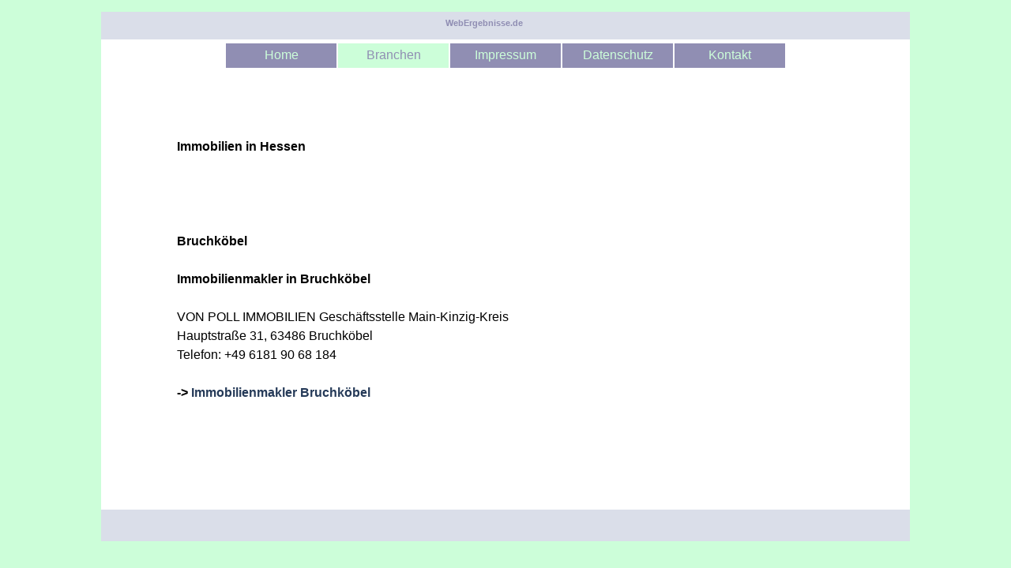

--- FILE ---
content_type: text/html
request_url: https://webergebnisse.de/bruchkoebel.html
body_size: 5957
content:
<!DOCTYPE html><!-- HTML5 -->
<html prefix="og: http://ogp.me/ns#" lang="de-DE" dir="ltr">
	<head>
		<title>Immobilien in Bruchköbel - WebErgebnisse</title>
		<meta charset="utf-8" />
		<!--[if IE]><meta http-equiv="ImageToolbar" content="False" /><![endif]-->
		<meta name="generator" content="Incomedia WebSite X5 Pro 2024.4.11 - www.websitex5.com" />
		<meta name="description" content="Immobilienmakler Bruchköbel / Hessen" />
		<meta name="keywords" content="Bruchköbel, Immobilien, Immobilienmakler, Immobilienbewertung" />
		<meta property="og:locale" content="de" />
		<meta property="og:type" content="website" />
		<meta property="og:url" content="https://webergebnisse.de/bruchkoebel.html" />
		<meta property="og:title" content="Immobilien in Bruchköbel" />
		<meta property="og:site_name" content="WebErgebnisse" />
		<meta property="og:description" content="Immobilienmakler Bruchköbel / Hessen" />
		<meta name="viewport" content="width=device-width, initial-scale=1" />
		
		<link rel="stylesheet" href="style/reset.css?2024-4-11-0" media="screen,print" />
		<link rel="stylesheet" href="style/print.css?2024-4-11-0" media="print" />
		<link rel="stylesheet" href="style/style.css?2024-4-11-0" media="screen,print" />
		<link rel="stylesheet" href="style/template.css?2024-4-11-0" media="screen" />
		<link rel="stylesheet" href="pcss/bruchkoebel.css?2024-4-11-0-638859448262652706" media="screen,print" />
		<script src="res/jquery.js?2024-4-11-0"></script>
		<script src="res/x5engine.js?2024-4-11-0" data-files-version="2024-4-11-0"></script>
		<script>
			window.onload = function(){ checkBrowserCompatibility('Der von Ihnen verwendete Browser unterstützt nicht die die Funktionen, die für die Anzeige dieser Website benötigt werden.','Der von Ihnen verwendete Browser unterstützt möglicherweise nicht die die Funktionen, die für die Anzeige dieser Website benötigt werden.','[1]Browser aktualisieren[/1] oder [2]Vorgang fortsetzen[/2].','http://outdatedbrowser.com/'); };
			x5engine.utils.currentPagePath = 'bruchkoebel.html';
		</script>
		
	</head>
	<body>
		<div id="imPageExtContainer">
			<div id="imPageIntContainer">
				<div id="imHeaderBg"></div>
				<div id="imFooterBg"></div>
				<div id="imPage">
					<header id="imHeader">
						<h1 class="imHidden">Immobilien in Bruchköbel - WebErgebnisse</h1>
						<div id="imHeaderObjects"><div id="imHeader_imObjectTitle_01_wrapper" class="template-object-wrapper"><h1 id="imHeader_imObjectTitle_01"><span id ="imHeader_imObjectTitle_01_text" ><a href="http://www.webergebnisse.de">WebErgebnisse.de</a></span></h1></div><div id="imHeader_imMenuObject_02_wrapper" class="template-object-wrapper"><!-- UNSEARCHABLE --><div id="imHeader_imMenuObject_02"><div id="imHeader_imMenuObject_02_container"><div class="hamburger-button hamburger-component"><div><div><div class="hamburger-bar"></div><div class="hamburger-bar"></div><div class="hamburger-bar"></div></div></div></div><div class="hamburger-menu-background-container hamburger-component">
	<div class="hamburger-menu-background menu-mobile menu-mobile-animated hidden">
		<div class="hamburger-menu-close-button"><span>&times;</span></div>
	</div>
</div>
<ul class="menu-mobile-animated hidden">
	<li class="imMnMnFirst imPage" data-link-paths=",/index.html,/">
<div class="label-wrapper">
<div class="label-inner-wrapper">
		<a class="label" href="index.html">
Home		</a>
</div>
</div>
	</li><li class="imMnMnMiddle imLevel"><div class="label-wrapper"><div class="label-inner-wrapper"><span class="label">Branchen</span></div></div><ul data-original-position="open-bottom" class="open-bottom" style="" >
	<li class="imMnMnFirst imPage" data-link-paths=",/bau.html">
<div class="label-wrapper">
<div class="label-inner-wrapper">
		<a class="label" href="bau.html">
Bau		</a>
</div>
</div>
	</li><li class="imMnMnMiddle imLevel"><div class="label-wrapper"><div class="label-inner-wrapper"><span class="label">Immobilien</span></div></div><ul data-original-position="open-right" class="open-right" style="" >
	<li class="imMnMnFirst imLevel"><div class="label-wrapper"><div class="label-inner-wrapper"><span class="label">Deutschland</span></div></div><ul data-original-position="open-right" class="open-right" style="" >
	<li class="imMnMnFirst imLevel"><div class="label-wrapper"><div class="label-inner-wrapper"><span class="label">Städte A-B</span></div></div><ul data-original-position="open-right" class="open-right" style="" >
	<li class="imMnMnFirst imPage" data-link-paths=",/aalen.html">
<div class="label-wrapper">
<div class="label-inner-wrapper">
		<a class="label" href="aalen.html">
Aalen		</a>
</div>
</div>
	</li><li class="imMnMnMiddle imPage" data-link-paths=",/ansbach.html">
<div class="label-wrapper">
<div class="label-inner-wrapper">
		<a class="label" href="ansbach.html">
Ansbach		</a>
</div>
</div>
	</li><li class="imMnMnMiddle imPage" data-link-paths=",/arnsberg.html">
<div class="label-wrapper">
<div class="label-inner-wrapper">
		<a class="label" href="arnsberg.html">
Arnsberg		</a>
</div>
</div>
	</li><li class="imMnMnMiddle imPage" data-link-paths=",/augsburg.html">
<div class="label-wrapper">
<div class="label-inner-wrapper">
		<a class="label" href="augsburg.html">
Augsburg		</a>
</div>
</div>
	</li><li class="imMnMnMiddle imPage" data-link-paths=",/bad-bentheim.html">
<div class="label-wrapper">
<div class="label-inner-wrapper">
		<a class="label" href="bad-bentheim.html">
Bad Bentheim		</a>
</div>
</div>
	</li><li class="imMnMnMiddle imPage" data-link-paths=",/bad-fuessing.html">
<div class="label-wrapper">
<div class="label-inner-wrapper">
		<a class="label" href="bad-fuessing.html">
Bad Füssing		</a>
</div>
</div>
	</li><li class="imMnMnMiddle imPage" data-link-paths=",/bad-godesberg.html">
<div class="label-wrapper">
<div class="label-inner-wrapper">
		<a class="label" href="bad-godesberg.html">
Bad Godesberg		</a>
</div>
</div>
	</li><li class="imMnMnMiddle imPage" data-link-paths=",/bad-homburg.html">
<div class="label-wrapper">
<div class="label-inner-wrapper">
		<a class="label" href="bad-homburg.html">
Bad Homburg		</a>
</div>
</div>
	</li><li class="imMnMnMiddle imPage" data-link-paths=",/bad-saarow.html">
<div class="label-wrapper">
<div class="label-inner-wrapper">
		<a class="label" href="bad-saarow.html">
Bad Saarow		</a>
</div>
</div>
	</li><li class="imMnMnMiddle imPage" data-link-paths=",/bad-schwartau.html">
<div class="label-wrapper">
<div class="label-inner-wrapper">
		<a class="label" href="bad-schwartau.html">
Bad Schwartau		</a>
</div>
</div>
	</li><li class="imMnMnMiddle imPage" data-link-paths=",/bad-vilbel.html">
<div class="label-wrapper">
<div class="label-inner-wrapper">
		<a class="label" href="bad-vilbel.html">
Bad Vilbel		</a>
</div>
</div>
	</li><li class="imMnMnMiddle imPage" data-link-paths=",/balingen.html">
<div class="label-wrapper">
<div class="label-inner-wrapper">
		<a class="label" href="balingen.html">
Balingen		</a>
</div>
</div>
	</li><li class="imMnMnMiddle imPage" data-link-paths=",/bautzen.html">
<div class="label-wrapper">
<div class="label-inner-wrapper">
		<a class="label" href="bautzen.html">
Bautzen		</a>
</div>
</div>
	</li><li class="imMnMnMiddle imPage" data-link-paths=",/bensheim.html">
<div class="label-wrapper">
<div class="label-inner-wrapper">
		<a class="label" href="bensheim.html">
Bensheim		</a>
</div>
</div>
	</li><li class="imMnMnMiddle imPage" data-link-paths=",/berchtesgaden.html">
<div class="label-wrapper">
<div class="label-inner-wrapper">
		<a class="label" href="berchtesgaden.html">
Berchtesgaden		</a>
</div>
</div>
	</li><li class="imMnMnMiddle imPage" data-link-paths=",/berlin.html">
<div class="label-wrapper">
<div class="label-inner-wrapper">
		<a class="label" href="berlin.html">
Berlin		</a>
</div>
</div>
	</li><li class="imMnMnMiddle imPage" data-link-paths=",/biberach.html">
<div class="label-wrapper">
<div class="label-inner-wrapper">
		<a class="label" href="biberach.html">
Biberach		</a>
</div>
</div>
	</li><li class="imMnMnMiddle imPage" data-link-paths=",/bottrop.html">
<div class="label-wrapper">
<div class="label-inner-wrapper">
		<a class="label" href="bottrop.html">
Bottrop		</a>
</div>
</div>
	</li><li class="imMnMnMiddle imPage" data-link-paths=",/brandenburg-an-der-havel.html">
<div class="label-wrapper">
<div class="label-inner-wrapper">
		<a class="label" href="brandenburg-an-der-havel.html">
Brandenburg Havel		</a>
</div>
</div>
	</li><li class="imMnMnMiddle imPage" data-link-paths=",/bruchsal.html">
<div class="label-wrapper">
<div class="label-inner-wrapper">
		<a class="label" href="bruchsal.html">
Bruchsal		</a>
</div>
</div>
	</li><li class="imMnMnMiddle imPage" data-link-paths=",/bruchkoebel.html">
<div class="label-wrapper">
<div class="label-inner-wrapper">
		<a class="label" href="bruchkoebel.html">
Bruchköbel		</a>
</div>
</div>
	</li><li class="imMnMnLast imPage" data-link-paths=",/buxtehude.html">
<div class="label-wrapper">
<div class="label-inner-wrapper">
		<a class="label" href="buxtehude.html">
Buxtehude		</a>
</div>
</div>
	</li></ul></li><li class="imMnMnMiddle imLevel"><div class="label-wrapper"><div class="label-inner-wrapper"><span class="label">Städte C-F</span></div></div><ul data-original-position="open-right" class="open-right" style="" >
	<li class="imMnMnFirst imPage" data-link-paths=",/castrop-rauxel.html">
<div class="label-wrapper">
<div class="label-inner-wrapper">
		<a class="label" href="castrop-rauxel.html">
Castrop-Rauxel		</a>
</div>
</div>
	</li><li class="imMnMnMiddle imPage" data-link-paths=",/celle.html">
<div class="label-wrapper">
<div class="label-inner-wrapper">
		<a class="label" href="celle.html">
Celle		</a>
</div>
</div>
	</li><li class="imMnMnMiddle imPage" data-link-paths=",/darmstadt.html">
<div class="label-wrapper">
<div class="label-inner-wrapper">
		<a class="label" href="darmstadt.html">
Darmstadt		</a>
</div>
</div>
	</li><li class="imMnMnMiddle imPage" data-link-paths=",/deggendorf.html">
<div class="label-wrapper">
<div class="label-inner-wrapper">
		<a class="label" href="deggendorf.html">
Deggendorf		</a>
</div>
</div>
	</li><li class="imMnMnMiddle imPage" data-link-paths=",/dinklage.html">
<div class="label-wrapper">
<div class="label-inner-wrapper">
		<a class="label" href="dinklage.html">
Dinklage		</a>
</div>
</div>
	</li><li class="imMnMnMiddle imPage" data-link-paths=",/donau-ries.html">
<div class="label-wrapper">
<div class="label-inner-wrapper">
		<a class="label" href="donau-ries.html">
Donau-Ries		</a>
</div>
</div>
	</li><li class="imMnMnMiddle imPage" data-link-paths=",/dorsten.html">
<div class="label-wrapper">
<div class="label-inner-wrapper">
		<a class="label" href="dorsten.html">
Dorsten		</a>
</div>
</div>
	</li><li class="imMnMnMiddle imPage" data-link-paths=",/dortmund.html">
<div class="label-wrapper">
<div class="label-inner-wrapper">
		<a class="label" href="dortmund.html">
Dortmund		</a>
</div>
</div>
	</li><li class="imMnMnMiddle imPage" data-link-paths=",/dreieich.html">
<div class="label-wrapper">
<div class="label-inner-wrapper">
		<a class="label" href="dreieich.html">
Dreieich		</a>
</div>
</div>
	</li><li class="imMnMnMiddle imPage" data-link-paths=",/duesseldorf.html">
<div class="label-wrapper">
<div class="label-inner-wrapper">
		<a class="label" href="duesseldorf.html">
Düsseldorf		</a>
</div>
</div>
	</li><li class="imMnMnMiddle imPage" data-link-paths=",/duisburg.html">
<div class="label-wrapper">
<div class="label-inner-wrapper">
		<a class="label" href="duisburg.html">
Duisburg		</a>
</div>
</div>
	</li><li class="imMnMnMiddle imPage" data-link-paths=",/eckernfoerde.html">
<div class="label-wrapper">
<div class="label-inner-wrapper">
		<a class="label" href="eckernfoerde.html">
Eckernförde		</a>
</div>
</div>
	</li><li class="imMnMnMiddle imPage" data-link-paths=",/ebersberg.html">
<div class="label-wrapper">
<div class="label-inner-wrapper">
		<a class="label" href="ebersberg.html">
Ebersberg		</a>
</div>
</div>
	</li><li class="imMnMnMiddle imPage" data-link-paths=",/erkner.html">
<div class="label-wrapper">
<div class="label-inner-wrapper">
		<a class="label" href="erkner.html">
Erkner		</a>
</div>
</div>
	</li><li class="imMnMnMiddle imPage" data-link-paths=",/essen.html">
<div class="label-wrapper">
<div class="label-inner-wrapper">
		<a class="label" href="essen.html">
Essen		</a>
</div>
</div>
	</li><li class="imMnMnMiddle imPage" data-link-paths=",/euskirchen.html">
<div class="label-wrapper">
<div class="label-inner-wrapper">
		<a class="label" href="euskirchen.html">
Euskirchen		</a>
</div>
</div>
	</li><li class="imMnMnMiddle imPage" data-link-paths=",/eutin.html">
<div class="label-wrapper">
<div class="label-inner-wrapper">
		<a class="label" href="eutin.html">
Eutin		</a>
</div>
</div>
	</li><li class="imMnMnMiddle imPage" data-link-paths=",/fellbach-rems-murr-kreis.html">
<div class="label-wrapper">
<div class="label-inner-wrapper">
		<a class="label" href="fellbach-rems-murr-kreis.html">
Fellbach		</a>
</div>
</div>
	</li><li class="imMnMnMiddle imPage" data-link-paths=",/foehr.html">
<div class="label-wrapper">
<div class="label-inner-wrapper">
		<a class="label" href="foehr.html">
Föhr		</a>
</div>
</div>
	</li><li class="imMnMnMiddle imPage" data-link-paths=",/frankfurt.html">
<div class="label-wrapper">
<div class="label-inner-wrapper">
		<a class="label" href="frankfurt.html">
Frankfurt am Main 		</a>
</div>
</div>
	</li><li class="imMnMnMiddle imPage" data-link-paths=",/freiburg.html">
<div class="label-wrapper">
<div class="label-inner-wrapper">
		<a class="label" href="freiburg.html">
Freiburg		</a>
</div>
</div>
	</li><li class="imMnMnMiddle imPage" data-link-paths=",/fulda.html">
<div class="label-wrapper">
<div class="label-inner-wrapper">
		<a class="label" href="fulda.html">
Fulda		</a>
</div>
</div>
	</li><li class="imMnMnMiddle imPage" data-link-paths=",/fuerstenfeldbruck.html">
<div class="label-wrapper">
<div class="label-inner-wrapper">
		<a class="label" href="fuerstenfeldbruck.html">
Fürstenfeldbruck		</a>
</div>
</div>
	</li><li class="imMnMnLast imPage" data-link-paths=",/fuerth.html">
<div class="label-wrapper">
<div class="label-inner-wrapper">
		<a class="label" href="fuerth.html">
Fürth		</a>
</div>
</div>
	</li></ul></li><li class="imMnMnMiddle imLevel"><div class="label-wrapper"><div class="label-inner-wrapper"><span class="label">Städte G-K</span></div></div><ul data-original-position="open-right" class="open-right" style="" >
	<li class="imMnMnFirst imPage" data-link-paths=",/gehrden.html">
<div class="label-wrapper">
<div class="label-inner-wrapper">
		<a class="label" href="gehrden.html">
Gehrden 		</a>
</div>
</div>
	</li><li class="imMnMnMiddle imPage" data-link-paths=",/gelsenkirchen.html">
<div class="label-wrapper">
<div class="label-inner-wrapper">
		<a class="label" href="gelsenkirchen.html">
Gelsenkirchen		</a>
</div>
</div>
	</li><li class="imMnMnMiddle imPage" data-link-paths=",/giessen.html">
<div class="label-wrapper">
<div class="label-inner-wrapper">
		<a class="label" href="giessen.html">
Gießen		</a>
</div>
</div>
	</li><li class="imMnMnMiddle imPage" data-link-paths=",/gladbeck.html">
<div class="label-wrapper">
<div class="label-inner-wrapper">
		<a class="label" href="gladbeck.html">
Gladbeck		</a>
</div>
</div>
	</li><li class="imMnMnMiddle imPage" data-link-paths=",/goslar.html">
<div class="label-wrapper">
<div class="label-inner-wrapper">
		<a class="label" href="goslar.html">
Goslar		</a>
</div>
</div>
	</li><li class="imMnMnMiddle imPage" data-link-paths=",/halle.html">
<div class="label-wrapper">
<div class="label-inner-wrapper">
		<a class="label" href="halle.html">
Halle Saale		</a>
</div>
</div>
	</li><li class="imMnMnMiddle imPage" data-link-paths=",/hanau.html">
<div class="label-wrapper">
<div class="label-inner-wrapper">
		<a class="label" href="hanau.html">
Hanau		</a>
</div>
</div>
	</li><li class="imMnMnMiddle imPage" data-link-paths=",/hamburg.html">
<div class="label-wrapper">
<div class="label-inner-wrapper">
		<a class="label" href="hamburg.html">
Hamburg		</a>
</div>
</div>
	</li><li class="imMnMnMiddle imPage" data-link-paths=",/hannover.html">
<div class="label-wrapper">
<div class="label-inner-wrapper">
		<a class="label" href="hannover.html">
Hannover		</a>
</div>
</div>
	</li><li class="imMnMnMiddle imPage" data-link-paths=",/hassfurt.html">
<div class="label-wrapper">
<div class="label-inner-wrapper">
		<a class="label" href="hassfurt.html">
Haßfurt		</a>
</div>
</div>
	</li><li class="imMnMnMiddle imPage" data-link-paths=",/heidelberg.html">
<div class="label-wrapper">
<div class="label-inner-wrapper">
		<a class="label" href="heidelberg.html">
Heidelberg		</a>
</div>
</div>
	</li><li class="imMnMnMiddle imPage" data-link-paths=",/heidenheim.html">
<div class="label-wrapper">
<div class="label-inner-wrapper">
		<a class="label" href="heidenheim.html">
Heidenheim		</a>
</div>
</div>
	</li><li class="imMnMnMiddle imPage" data-link-paths=",/heilbronn.html">
<div class="label-wrapper">
<div class="label-inner-wrapper">
		<a class="label" href="heilbronn.html">
Heilbronn		</a>
</div>
</div>
	</li><li class="imMnMnMiddle imPage" data-link-paths=",/herford.html">
<div class="label-wrapper">
<div class="label-inner-wrapper">
		<a class="label" href="herford.html">
Herford		</a>
</div>
</div>
	</li><li class="imMnMnMiddle imPage" data-link-paths=",/ingolstadt.html">
<div class="label-wrapper">
<div class="label-inner-wrapper">
		<a class="label" href="ingolstadt.html">
Ingolstadt		</a>
</div>
</div>
	</li><li class="imMnMnMiddle imPage" data-link-paths=",/jever.html">
<div class="label-wrapper">
<div class="label-inner-wrapper">
		<a class="label" href="jever.html">
Jever		</a>
</div>
</div>
	</li><li class="imMnMnMiddle imPage" data-link-paths=",/kempten.html">
<div class="label-wrapper">
<div class="label-inner-wrapper">
		<a class="label" href="kempten.html">
Kempten		</a>
</div>
</div>
	</li><li class="imMnMnMiddle imLevel"><div class="label-wrapper"><div class="label-inner-wrapper"><span class="label">Kiel</span></div></div><ul data-original-position="open-right" class="open-right" style="" >
	<li class="imMnMnFirst imPage" data-link-paths=",/kiel.html">
<div class="label-wrapper">
<div class="label-inner-wrapper">
		<a class="label" href="kiel.html">
Kiel		</a>
</div>
</div>
	</li><li class="imMnMnMiddle imPage" data-link-paths=",/kiel-altenholz.html">
<div class="label-wrapper">
<div class="label-inner-wrapper">
		<a class="label" href="kiel-altenholz.html">
Kiel Altenholz		</a>
</div>
</div>
	</li><li class="imMnMnMiddle imPage" data-link-paths=",/kiel-schilksee.html">
<div class="label-wrapper">
<div class="label-inner-wrapper">
		<a class="label" href="kiel-schilksee.html">
Kiel Schilksee		</a>
</div>
</div>
	</li><li class="imMnMnLast imPage" data-link-paths=",/kiel-suchsdorf.html">
<div class="label-wrapper">
<div class="label-inner-wrapper">
		<a class="label" href="kiel-suchsdorf.html">
Kiel Suchsdorf		</a>
</div>
</div>
	</li></ul></li><li class="imMnMnMiddle imPage" data-link-paths=",/kirchheim-unter-teck.html">
<div class="label-wrapper">
<div class="label-inner-wrapper">
		<a class="label" href="kirchheim-unter-teck.html">
Kirchheim unter Teck		</a>
</div>
</div>
	</li><li class="imMnMnMiddle imPage" data-link-paths=",/koblenz.html">
<div class="label-wrapper">
<div class="label-inner-wrapper">
		<a class="label" href="koblenz.html">
Koblenz		</a>
</div>
</div>
	</li><li class="imMnMnMiddle imPage" data-link-paths=",/konstanz.html">
<div class="label-wrapper">
<div class="label-inner-wrapper">
		<a class="label" href="konstanz.html">
Konstanz		</a>
</div>
</div>
	</li><li class="imMnMnLast imPage" data-link-paths=",/koenigs-wusterhausen.html">
<div class="label-wrapper">
<div class="label-inner-wrapper">
		<a class="label" href="koenigs-wusterhausen.html">
Königs Wusterhausen		</a>
</div>
</div>
	</li></ul></li><li class="imMnMnMiddle imLevel"><div class="label-wrapper"><div class="label-inner-wrapper"><span class="label">Städte L-N</span></div></div><ul data-original-position="open-right" class="open-right" style="" >
	<li class="imMnMnFirst imPage" data-link-paths=",/landau.html">
<div class="label-wrapper">
<div class="label-inner-wrapper">
		<a class="label" href="landau.html">
Landau		</a>
</div>
</div>
	</li><li class="imMnMnMiddle imPage" data-link-paths=",/landshut.html">
<div class="label-wrapper">
<div class="label-inner-wrapper">
		<a class="label" href="landshut.html">
Landshut		</a>
</div>
</div>
	</li><li class="imMnMnMiddle imPage" data-link-paths=",/leipzig.html">
<div class="label-wrapper">
<div class="label-inner-wrapper">
		<a class="label" href="leipzig.html">
Leipzig		</a>
</div>
</div>
	</li><li class="imMnMnMiddle imPage" data-link-paths=",/leonberg.html">
<div class="label-wrapper">
<div class="label-inner-wrapper">
		<a class="label" href="leonberg.html">
Leonberg		</a>
</div>
</div>
	</li><li class="imMnMnMiddle imPage" data-link-paths=",/loerrach.html">
<div class="label-wrapper">
<div class="label-inner-wrapper">
		<a class="label" href="loerrach.html">
Lörrach		</a>
</div>
</div>
	</li><li class="imMnMnMiddle imPage" data-link-paths=",/luebeck.html">
<div class="label-wrapper">
<div class="label-inner-wrapper">
		<a class="label" href="luebeck.html">
Lübeck		</a>
</div>
</div>
	</li><li class="imMnMnMiddle imPage" data-link-paths=",/ludwigsburg.html">
<div class="label-wrapper">
<div class="label-inner-wrapper">
		<a class="label" href="ludwigsburg.html">
Ludwigsburg		</a>
</div>
</div>
	</li><li class="imMnMnMiddle imPage" data-link-paths=",/lueneburg.html">
<div class="label-wrapper">
<div class="label-inner-wrapper">
		<a class="label" href="lueneburg.html">
Lüneburg		</a>
</div>
</div>
	</li><li class="imMnMnMiddle imPage" data-link-paths=",/magdeburg.html">
<div class="label-wrapper">
<div class="label-inner-wrapper">
		<a class="label" href="magdeburg.html">
Magdeburg		</a>
</div>
</div>
	</li><li class="imMnMnMiddle imPage" data-link-paths=",/mainz.html">
<div class="label-wrapper">
<div class="label-inner-wrapper">
		<a class="label" href="mainz.html">
Mainz		</a>
</div>
</div>
	</li><li class="imMnMnMiddle imPage" data-link-paths=",/mannheim.html">
<div class="label-wrapper">
<div class="label-inner-wrapper">
		<a class="label" href="mannheim.html">
Mannheim		</a>
</div>
</div>
	</li><li class="imMnMnMiddle imPage" data-link-paths=",/marburg.html">
<div class="label-wrapper">
<div class="label-inner-wrapper">
		<a class="label" href="marburg.html">
Marburg		</a>
</div>
</div>
	</li><li class="imMnMnMiddle imPage" data-link-paths=",/markdorf.html">
<div class="label-wrapper">
<div class="label-inner-wrapper">
		<a class="label" href="markdorf.html">
Markdorf		</a>
</div>
</div>
	</li><li class="imMnMnMiddle imPage" data-link-paths=",/meerbusch.html">
<div class="label-wrapper">
<div class="label-inner-wrapper">
		<a class="label" href="meerbusch.html">
Meerbusch		</a>
</div>
</div>
	</li><li class="imMnMnMiddle imPage" data-link-paths=",/mettmann.html">
<div class="label-wrapper">
<div class="label-inner-wrapper">
		<a class="label" href="mettmann.html">
Mettmann		</a>
</div>
</div>
	</li><li class="imMnMnMiddle imPage" data-link-paths=",/memmingen.html">
<div class="label-wrapper">
<div class="label-inner-wrapper">
		<a class="label" href="memmingen.html">
Memmingen		</a>
</div>
</div>
	</li><li class="imMnMnMiddle imPage" data-link-paths=",/michelstadt.html">
<div class="label-wrapper">
<div class="label-inner-wrapper">
		<a class="label" href="michelstadt.html">
Michelstadt		</a>
</div>
</div>
	</li><li class="imMnMnMiddle imPage" data-link-paths=",/minden.html">
<div class="label-wrapper">
<div class="label-inner-wrapper">
		<a class="label" href="minden.html">
Minden		</a>
</div>
</div>
	</li><li class="imMnMnMiddle imPage" data-link-paths=",/moenchengladbach.html">
<div class="label-wrapper">
<div class="label-inner-wrapper">
		<a class="label" href="moenchengladbach.html">
Mönchengladbach		</a>
</div>
</div>
	</li><li class="imMnMnMiddle imPage" data-link-paths=",/moerfelden-walldorf.html">
<div class="label-wrapper">
<div class="label-inner-wrapper">
		<a class="label" href="moerfelden-walldorf.html">
Mörfelden-Walldorf		</a>
</div>
</div>
	</li><li class="imMnMnMiddle imPage" data-link-paths=",/muelheim-an-der-ruhr.html">
<div class="label-wrapper">
<div class="label-inner-wrapper">
		<a class="label" href="muelheim-an-der-ruhr.html">
Mülheim an der Ruhr		</a>
</div>
</div>
	</li><li class="imMnMnMiddle imPage" data-link-paths=",/muenchen.html">
<div class="label-wrapper">
<div class="label-inner-wrapper">
		<a class="label" href="muenchen.html">
München		</a>
</div>
</div>
	</li><li class="imMnMnMiddle imPage" data-link-paths=",/muenster.html">
<div class="label-wrapper">
<div class="label-inner-wrapper">
		<a class="label" href="muenster.html">
Münster		</a>
</div>
</div>
	</li><li class="imMnMnMiddle imPage" data-link-paths=",/neumuenster.html">
<div class="label-wrapper">
<div class="label-inner-wrapper">
		<a class="label" href="neumuenster.html">
Neumünster		</a>
</div>
</div>
	</li><li class="imMnMnMiddle imPage" data-link-paths=",/nordhorn.html">
<div class="label-wrapper">
<div class="label-inner-wrapper">
		<a class="label" href="nordhorn.html">
Nordhorn		</a>
</div>
</div>
	</li><li class="imMnMnMiddle imPage" data-link-paths=",/norderstedt.html">
<div class="label-wrapper">
<div class="label-inner-wrapper">
		<a class="label" href="norderstedt.html">
Norderstedt		</a>
</div>
</div>
	</li><li class="imMnMnLast imPage" data-link-paths=",/nuernberg.html">
<div class="label-wrapper">
<div class="label-inner-wrapper">
		<a class="label" href="nuernberg.html">
Nürnberg		</a>
</div>
</div>
	</li></ul></li><li class="imMnMnMiddle imLevel"><div class="label-wrapper"><div class="label-inner-wrapper"><span class="label">Städte O-R</span></div></div><ul data-original-position="open-right" class="open-right" style="" >
	<li class="imMnMnFirst imPage" data-link-paths=",/oberursel.html">
<div class="label-wrapper">
<div class="label-inner-wrapper">
		<a class="label" href="oberursel.html">
Oberursel		</a>
</div>
</div>
	</li><li class="imMnMnMiddle imPage" data-link-paths=",/oldenburg.html">
<div class="label-wrapper">
<div class="label-inner-wrapper">
		<a class="label" href="oldenburg.html">
Oldenburg		</a>
</div>
</div>
	</li><li class="imMnMnMiddle imPage" data-link-paths=",/olpe.html">
<div class="label-wrapper">
<div class="label-inner-wrapper">
		<a class="label" href="olpe.html">
Olpe		</a>
</div>
</div>
	</li><li class="imMnMnMiddle imPage" data-link-paths=",/offenburg.html">
<div class="label-wrapper">
<div class="label-inner-wrapper">
		<a class="label" href="offenburg.html">
Offenburg		</a>
</div>
</div>
	</li><li class="imMnMnMiddle imPage" data-link-paths=",/osnabrueck.html">
<div class="label-wrapper">
<div class="label-inner-wrapper">
		<a class="label" href="osnabrueck.html">
Osnabrück		</a>
</div>
</div>
	</li><li class="imMnMnMiddle imPage" data-link-paths=",/paderborn.html">
<div class="label-wrapper">
<div class="label-inner-wrapper">
		<a class="label" href="paderborn.html">
Paderborn		</a>
</div>
</div>
	</li><li class="imMnMnMiddle imPage" data-link-paths=",/passau.html">
<div class="label-wrapper">
<div class="label-inner-wrapper">
		<a class="label" href="passau.html">
Passau		</a>
</div>
</div>
	</li><li class="imMnMnMiddle imPage" data-link-paths=",/pfarrkirchen.html">
<div class="label-wrapper">
<div class="label-inner-wrapper">
		<a class="label" href="pfarrkirchen.html">
Pfarrkirchen		</a>
</div>
</div>
	</li><li class="imMnMnMiddle imPage" data-link-paths=",/ploen.html">
<div class="label-wrapper">
<div class="label-inner-wrapper">
		<a class="label" href="ploen.html">
Plön		</a>
</div>
</div>
	</li><li class="imMnMnMiddle imPage" data-link-paths=",/potsdam.html">
<div class="label-wrapper">
<div class="label-inner-wrapper">
		<a class="label" href="potsdam.html">
Potsdam		</a>
</div>
</div>
	</li><li class="imMnMnMiddle imPage" data-link-paths=",/radebeul.html">
<div class="label-wrapper">
<div class="label-inner-wrapper">
		<a class="label" href="radebeul.html">
Radebeul		</a>
</div>
</div>
	</li><li class="imMnMnMiddle imPage" data-link-paths=",/ratingen.html">
<div class="label-wrapper">
<div class="label-inner-wrapper">
		<a class="label" href="ratingen.html">
Ratingen		</a>
</div>
</div>
	</li><li class="imMnMnMiddle imPage" data-link-paths=",/rendsburg.html">
<div class="label-wrapper">
<div class="label-inner-wrapper">
		<a class="label" href="rendsburg.html">
Rendsburg		</a>
</div>
</div>
	</li><li class="imMnMnMiddle imPage" data-link-paths=",/regensburg.html">
<div class="label-wrapper">
<div class="label-inner-wrapper">
		<a class="label" href="regensburg.html">
Regensburg		</a>
</div>
</div>
	</li><li class="imMnMnMiddle imPage" data-link-paths=",/reinbek.html">
<div class="label-wrapper">
<div class="label-inner-wrapper">
		<a class="label" href="reinbek.html">
Reinbek - HH-Sachsenwald		</a>
</div>
</div>
	</li><li class="imMnMnMiddle imPage" data-link-paths=",/rosenheim.html">
<div class="label-wrapper">
<div class="label-inner-wrapper">
		<a class="label" href="rosenheim.html">
Rosenheim		</a>
</div>
</div>
	</li><li class="imMnMnMiddle imPage" data-link-paths=",/rostock.html">
<div class="label-wrapper">
<div class="label-inner-wrapper">
		<a class="label" href="rostock.html">
Rostock		</a>
</div>
</div>
	</li><li class="imMnMnLast imPage" data-link-paths=",/ruegen.html">
<div class="label-wrapper">
<div class="label-inner-wrapper">
		<a class="label" href="ruegen.html">
Rügen		</a>
</div>
</div>
	</li></ul></li><li class="imMnMnMiddle imLevel"><div class="label-wrapper"><div class="label-inner-wrapper"><span class="label">Städte S-X</span></div></div><ul data-original-position="open-right" class="open-right" style="" >
	<li class="imMnMnFirst imPage" data-link-paths=",/saarbruecken.html">
<div class="label-wrapper">
<div class="label-inner-wrapper">
		<a class="label" href="saarbruecken.html">
Saarbrücken		</a>
</div>
</div>
	</li><li class="imMnMnMiddle imPage" data-link-paths=",/schwaebisch-gmuend.html">
<div class="label-wrapper">
<div class="label-inner-wrapper">
		<a class="label" href="schwaebisch-gmuend.html">
Schwäbisch Gmünd		</a>
</div>
</div>
	</li><li class="imMnMnMiddle imPage" data-link-paths=",/schwaebisch-hall.html">
<div class="label-wrapper">
<div class="label-inner-wrapper">
		<a class="label" href="schwaebisch-hall.html">
Schwäbisch Hall		</a>
</div>
</div>
	</li><li class="imMnMnMiddle imPage" data-link-paths=",/schweinfurt.html">
<div class="label-wrapper">
<div class="label-inner-wrapper">
		<a class="label" href="schweinfurt.html">
Schweinfurt		</a>
</div>
</div>
	</li><li class="imMnMnMiddle imPage" data-link-paths=",/schwerin.html">
<div class="label-wrapper">
<div class="label-inner-wrapper">
		<a class="label" href="schwerin.html">
Schwerin		</a>
</div>
</div>
	</li><li class="imMnMnMiddle imPage" data-link-paths=",/seligenstadt.html">
<div class="label-wrapper">
<div class="label-inner-wrapper">
		<a class="label" href="seligenstadt.html">
Seligenstadt		</a>
</div>
</div>
	</li><li class="imMnMnMiddle imPage" data-link-paths=",/singen.html">
<div class="label-wrapper">
<div class="label-inner-wrapper">
		<a class="label" href="singen.html">
Singen		</a>
</div>
</div>
	</li><li class="imMnMnMiddle imPage" data-link-paths=",/stade.html">
<div class="label-wrapper">
<div class="label-inner-wrapper">
		<a class="label" href="stade.html">
Stade		</a>
</div>
</div>
	</li><li class="imMnMnMiddle imPage" data-link-paths=",/starnberg.html">
<div class="label-wrapper">
<div class="label-inner-wrapper">
		<a class="label" href="starnberg.html">
Starnberg		</a>
</div>
</div>
	</li><li class="imMnMnMiddle imPage" data-link-paths=",/stuttgart.html">
<div class="label-wrapper">
<div class="label-inner-wrapper">
		<a class="label" href="stuttgart.html">
Stuttgart		</a>
</div>
</div>
	</li><li class="imMnMnMiddle imPage" data-link-paths=",/trier.html">
<div class="label-wrapper">
<div class="label-inner-wrapper">
		<a class="label" href="trier.html">
Trier		</a>
</div>
</div>
	</li><li class="imMnMnLast imPage" data-link-paths=",/tuttlingen.html">
<div class="label-wrapper">
<div class="label-inner-wrapper">
		<a class="label" href="tuttlingen.html">
Tuttlingen		</a>
</div>
</div>
	</li></ul></li><li class="imMnMnLast imLevel"><div class="label-wrapper"><div class="label-inner-wrapper"><span class="label">Städte U-W</span></div></div><ul data-original-position="open-right" class="open-right" style="" >
	<li class="imMnMnFirst imPage" data-link-paths=",/ueberlingen.html">
<div class="label-wrapper">
<div class="label-inner-wrapper">
		<a class="label" href="ueberlingen.html">
Überlingen		</a>
</div>
</div>
	</li><li class="imMnMnMiddle imPage" data-link-paths=",/ulm.html">
<div class="label-wrapper">
<div class="label-inner-wrapper">
		<a class="label" href="ulm.html">
Ulm		</a>
</div>
</div>
	</li><li class="imMnMnMiddle imPage" data-link-paths=",/unna.html">
<div class="label-wrapper">
<div class="label-inner-wrapper">
		<a class="label" href="unna.html">
Unna		</a>
</div>
</div>
	</li><li class="imMnMnMiddle imPage" data-link-paths=",/vaterstetten.html">
<div class="label-wrapper">
<div class="label-inner-wrapper">
		<a class="label" href="vaterstetten.html">
Vaterstetten		</a>
</div>
</div>
	</li><li class="imMnMnMiddle imPage" data-link-paths=",/vechta.html">
<div class="label-wrapper">
<div class="label-inner-wrapper">
		<a class="label" href="vechta.html">
Vechta		</a>
</div>
</div>
	</li><li class="imMnMnMiddle imPage" data-link-paths=",/verden.html">
<div class="label-wrapper">
<div class="label-inner-wrapper">
		<a class="label" href="verden.html">
Verden		</a>
</div>
</div>
	</li><li class="imMnMnMiddle imPage" data-link-paths=",/villingen-schwenningen.html">
<div class="label-wrapper">
<div class="label-inner-wrapper">
		<a class="label" href="villingen-schwenningen.html">
Villingen-Schwenningen		</a>
</div>
</div>
	</li><li class="imMnMnMiddle imPage" data-link-paths=",/waren-mueritz.html">
<div class="label-wrapper">
<div class="label-inner-wrapper">
		<a class="label" href="waren-mueritz.html">
Waren (Müritz)		</a>
</div>
</div>
	</li><li class="imMnMnMiddle imPage" data-link-paths=",/weimar.html">
<div class="label-wrapper">
<div class="label-inner-wrapper">
		<a class="label" href="weimar.html">
Weimar		</a>
</div>
</div>
	</li><li class="imMnMnMiddle imPage" data-link-paths=",/werder.html">
<div class="label-wrapper">
<div class="label-inner-wrapper">
		<a class="label" href="werder.html">
Werder		</a>
</div>
</div>
	</li><li class="imMnMnMiddle imPage" data-link-paths=",/wesel.html">
<div class="label-wrapper">
<div class="label-inner-wrapper">
		<a class="label" href="wesel.html">
Wesel		</a>
</div>
</div>
	</li><li class="imMnMnMiddle imPage" data-link-paths=",/weyhe.html">
<div class="label-wrapper">
<div class="label-inner-wrapper">
		<a class="label" href="weyhe.html">
Weyhe		</a>
</div>
</div>
	</li><li class="imMnMnMiddle imPage" data-link-paths=",/wiesbaden.html">
<div class="label-wrapper">
<div class="label-inner-wrapper">
		<a class="label" href="wiesbaden.html">
Wiesbaden		</a>
</div>
</div>
	</li><li class="imMnMnMiddle imPage" data-link-paths=",/wilhelmshaven.html">
<div class="label-wrapper">
<div class="label-inner-wrapper">
		<a class="label" href="wilhelmshaven.html">
Wilhelmshaven		</a>
</div>
</div>
	</li><li class="imMnMnMiddle imPage" data-link-paths=",/winsen.html">
<div class="label-wrapper">
<div class="label-inner-wrapper">
		<a class="label" href="winsen.html">
Winsen		</a>
</div>
</div>
	</li><li class="imMnMnMiddle imPage" data-link-paths=",/wismar.html">
<div class="label-wrapper">
<div class="label-inner-wrapper">
		<a class="label" href="wismar.html">
Wismar		</a>
</div>
</div>
	</li><li class="imMnMnMiddle imPage" data-link-paths=",/wolfratshausen.html">
<div class="label-wrapper">
<div class="label-inner-wrapper">
		<a class="label" href="wolfratshausen.html">
Wolfratshausen		</a>
</div>
</div>
	</li><li class="imMnMnMiddle imPage" data-link-paths=",/wuerzburg.html">
<div class="label-wrapper">
<div class="label-inner-wrapper">
		<a class="label" href="wuerzburg.html">
Würzburg		</a>
</div>
</div>
	</li><li class="imMnMnLast imPage" data-link-paths=",/wuppertal.html">
<div class="label-wrapper">
<div class="label-inner-wrapper">
		<a class="label" href="wuppertal.html">
Wuppertal		</a>
</div>
</div>
	</li></ul></li></ul></li><li class="imMnMnMiddle imLevel"><div class="label-wrapper"><div class="label-inner-wrapper"><span class="label">Österreich</span></div></div><ul data-original-position="open-right" class="open-right" style="" >
	<li class="imMnMnFirst imPage" data-link-paths=",/kitzbuehel.html">
<div class="label-wrapper">
<div class="label-inner-wrapper">
		<a class="label" href="kitzbuehel.html">
Kitzbühel		</a>
</div>
</div>
	</li><li class="imMnMnMiddle imPage" data-link-paths=",/linz.html">
<div class="label-wrapper">
<div class="label-inner-wrapper">
		<a class="label" href="linz.html">
Linz		</a>
</div>
</div>
	</li><li class="imMnMnMiddle imPage" data-link-paths=",/reutte.html">
<div class="label-wrapper">
<div class="label-inner-wrapper">
		<a class="label" href="reutte.html">
Reutte		</a>
</div>
</div>
	</li><li class="imMnMnLast imPage" data-link-paths=",/wien.html">
<div class="label-wrapper">
<div class="label-inner-wrapper">
		<a class="label" href="wien.html">
Wien		</a>
</div>
</div>
	</li></ul></li><li class="imMnMnMiddle imLevel"><div class="label-wrapper"><div class="label-inner-wrapper"><span class="label">Schweiz</span></div></div><ul data-original-position="open-right" class="open-right" style="" >
	<li class=" imPage" data-link-paths=",/zuerichsee.html">
<div class="label-wrapper">
<div class="label-inner-wrapper">
		<a class="label" href="zuerichsee.html">
Zürichsee		</a>
</div>
</div>
	</li></ul></li><li class="imMnMnMiddle imLevel"><div class="label-wrapper"><div class="label-inner-wrapper"><span class="label">Spanien</span></div></div><ul data-original-position="open-right" class="open-right" style="" >
	<li class=" imPage" data-link-paths=",/teneriffa.html">
<div class="label-wrapper">
<div class="label-inner-wrapper">
		<a class="label" href="teneriffa.html">
Teneriffa		</a>
</div>
</div>
	</li></ul></li><li class="imMnMnMiddle imPage" data-link-paths=",/immobilien-mieten.html">
<div class="label-wrapper">
<div class="label-inner-wrapper">
		<a class="label" href="immobilien-mieten.html">
Immobilien mieten		</a>
</div>
</div>
	</li><li class="imMnMnMiddle imPage" data-link-paths=",/immobilien-kaufen.html">
<div class="label-wrapper">
<div class="label-inner-wrapper">
		<a class="label" href="immobilien-kaufen.html">
Immobilien kaufen		</a>
</div>
</div>
	</li><li class="imMnMnLast imLevel"><div class="label-wrapper"><div class="label-inner-wrapper"><span class="label">Immobilien verkaufen</span></div></div><ul data-original-position="open-right" class="open-right" style="" >
	<li class="imMnMnFirst imPage" data-link-paths=",/immobilien-verkaufen-berlin.html">
<div class="label-wrapper">
<div class="label-inner-wrapper">
		<a class="label" href="immobilien-verkaufen-berlin.html">
Immobilien verkaufen Berlin		</a>
</div>
</div>
	</li><li class="imMnMnMiddle imPage" data-link-paths=",/immobilien-verkaufen-frankfurt.html">
<div class="label-wrapper">
<div class="label-inner-wrapper">
		<a class="label" href="immobilien-verkaufen-frankfurt.html">
Immobilien verkaufen Frankfurt		</a>
</div>
</div>
	</li><li class="imMnMnMiddle imPage" data-link-paths=",/immobilien-verkaufen-hamburg.html">
<div class="label-wrapper">
<div class="label-inner-wrapper">
		<a class="label" href="immobilien-verkaufen-hamburg.html">
Immobilien verkaufen Hamburg		</a>
</div>
</div>
	</li><li class="imMnMnMiddle imPage" data-link-paths=",/immobilien-verkaufen-hannover.html">
<div class="label-wrapper">
<div class="label-inner-wrapper">
		<a class="label" href="immobilien-verkaufen-hannover.html">
Immobilien verkaufen Hannover		</a>
</div>
</div>
	</li><li class="imMnMnMiddle imPage" data-link-paths=",/immobilien-verkaufen-koeln.html">
<div class="label-wrapper">
<div class="label-inner-wrapper">
		<a class="label" href="immobilien-verkaufen-koeln.html">
Immobilien verkaufen Köln		</a>
</div>
</div>
	</li><li class="imMnMnLast imPage" data-link-paths=",/immobilien-verkaufen-muenchen.html">
<div class="label-wrapper">
<div class="label-inner-wrapper">
		<a class="label" href="immobilien-verkaufen-muenchen.html">
Immobilien verkaufen München		</a>
</div>
</div>
	</li></ul></li></ul></li><li class="imMnMnMiddle imPage" data-link-paths=",/personalberatung.html">
<div class="label-wrapper">
<div class="label-inner-wrapper">
		<a class="label" href="personalberatung.html">
Personalberatung		</a>
</div>
</div>
	</li><li class="imMnMnMiddle imPage" data-link-paths=",/pharma.html">
<div class="label-wrapper">
<div class="label-inner-wrapper">
		<a class="label" href="pharma.html">
Pharma		</a>
</div>
</div>
	</li><li class="imMnMnMiddle imPage" data-link-paths=",/pr.html">
<div class="label-wrapper">
<div class="label-inner-wrapper">
		<a class="label" href="pr.html">
PR		</a>
</div>
</div>
	</li><li class="imMnMnMiddle imPage" data-link-paths=",/schmuck.html">
<div class="label-wrapper">
<div class="label-inner-wrapper">
		<a class="label" href="schmuck.html">
Schmuck		</a>
</div>
</div>
	</li><li class="imMnMnMiddle imPage" data-link-paths=",/spedition.html">
<div class="label-wrapper">
<div class="label-inner-wrapper">
		<a class="label" href="spedition.html">
Spedition		</a>
</div>
</div>
	</li><li class="imMnMnLast imPage" data-link-paths=",/technik.html">
<div class="label-wrapper">
<div class="label-inner-wrapper">
		<a class="label" href="technik.html">
Technik		</a>
</div>
</div>
	</li></ul></li><li class="imMnMnMiddle imPage" data-link-paths=",/impressum.html">
<div class="label-wrapper">
<div class="label-inner-wrapper">
		<a class="label" href="impressum.html">
Impressum		</a>
</div>
</div>
	</li><li class="imMnMnMiddle imPage" data-link-paths=",/datenschutzerklaerung.html">
<div class="label-wrapper">
<div class="label-inner-wrapper">
		<a class="label" href="datenschutzerklaerung.html">
Datenschutz		</a>
</div>
</div>
	</li><li class="imMnMnLast imPage" data-link-paths=",/kontakt.html">
<div class="label-wrapper">
<div class="label-inner-wrapper">
		<a class="label" href="kontakt.html">
Kontakt		</a>
</div>
</div>
	</li></ul></div></div><!-- UNSEARCHABLE END --><script>
var imHeader_imMenuObject_02_settings = {
	'menuId': 'imHeader_imMenuObject_02',
	'responsiveMenuEffect': 'slide',
	'responsiveMenuLevelOpenEvent': 'mouseover',
	'animationDuration': 1000,
}
x5engine.boot.push(function(){x5engine.initMenu(imHeader_imMenuObject_02_settings)});
$(function () {$('#imHeader_imMenuObject_02_container ul li').not('.imMnMnSeparator').each(function () {    var $this = $(this), timeout = 0;    $this.on('mouseenter', function () {        if($(this).parents('#imHeader_imMenuObject_02_container-menu-opened').length > 0) return;         clearTimeout(timeout);        setTimeout(function () { $this.children('ul, .multiple-column').stop(false, false).fadeIn(); }, 250);    }).on('mouseleave', function () {        if($(this).parents('#imHeader_imMenuObject_02_container-menu-opened').length > 0) return;         timeout = setTimeout(function () { $this.children('ul, .multiple-column').stop(false, false).fadeOut(); }, 250);    });});});

</script>
</div></div>
					</header>
					<div id="imStickyBarContainer">
						<div id="imStickyBarGraphics"></div>
						<div id="imStickyBar">
							<div id="imStickyBarObjects"></div>
						</div>
					</div>
					<a class="imHidden" href="#imGoToCont" title="Überspringen Sie das Hauptmenü">Direkt zum Seiteninhalt</a>
					<div id="imSideBar">
						<div id="imSideBarObjects"></div>
					</div>
					<div id="imContentGraphics"></div>
					<main id="imContent">
						<a id="imGoToCont"></a>
						<div id="imPageRow_1" class="imPageRow">
						
						</div>
						<div id="imCell_10" class=""> <div id="imCellStyleGraphics_10"></div><div id="imCellStyleBorders_10"></div><div id="imTextObject_125_10">
							<div data-index="0"  class="text-tab-content grid-prop current-tab "  id="imTextObject_125_10_tab0" style="opacity: 1; ">
								<div class="text-inner">
									<blockquote><div><span class="fs12lh1-5 ff1"><b><br></b></span></div></blockquote><div><span class="fs12lh1-5 ff1"><b><br></b></span></div><div><span class="fs12lh1-5 ff1"><b><br></b></span></div><div><div><b>Immobilien in Hessen</b></div></div><div><strong><br></strong></div><div><strong><br></strong></div><div><strong><br></strong></div><div><strong><br></strong></div><div><strong>Bruchköbel</strong><br></div><div> &nbsp;&nbsp;&nbsp;&nbsp;&nbsp;&nbsp;&nbsp;&nbsp;</div><div><span class="fs12lh1-5 ff1"><strong>Immobilienmakler in </strong><strong>Bruchköbel </strong></span></div><div> &nbsp;&nbsp;&nbsp;&nbsp;&nbsp;&nbsp;&nbsp;&nbsp;</div><div><span class="fs12lh1-5 ff1">VON POLL IMMOBILIEN Geschäftsstelle Main-Kinzig-Kreis <br>Hauptstraße 31, 63486 Bruchköbel <br>Telefon: +49 6181 90 68 184 <br></span></div><div> &nbsp;&nbsp;&nbsp;&nbsp;&nbsp;&nbsp;&nbsp;&nbsp;</div><div><strong class="fs12lh1-5 ff1">-&gt; <a href="https://www.von-poll.com/de/immobilienmakler/main-kinzig-kreis" target="_blank" class="imCssLink">Immobilienmakler Bruchköbel</a></strong></div><div> &nbsp;&nbsp;&nbsp;&nbsp;&nbsp;&nbsp;&nbsp;&nbsp;&nbsp;</div><div><span class="fs12lh1-5 ff1"> </span></div><div> <span class="fs12lh1-5"> &nbsp;&nbsp;</span><span class="fs12lh1-5"> </span></div><div></div><div> &nbsp;&nbsp;&nbsp;&nbsp;&nbsp;&nbsp;&nbsp;&nbsp;&nbsp;&nbsp;&nbsp;&nbsp;&nbsp;&nbsp;&nbsp;&nbsp;&nbsp;&nbsp;&nbsp;&nbsp;&nbsp;&nbsp;&nbsp;</div><div><br></div><div><br></div>
								</div>
							</div>
						
						</div>
						</div>
					</main>
					<footer id="imFooter">
						<div id="imFooterObjects"></div>
					</footer>
				</div>
				<span class="imHidden"><a href="#imGoToCont" title="Lesen Sie den Inhalt der Seite noch einmal durch">Zurück zum Seiteninhalt</a></span>
			</div>
		</div>
		
		<noscript class="imNoScript"><div class="alert alert-red">Um diese Website nutzen zu können, aktivieren Sie bitte JavaScript.</div></noscript>
	</body>
</html>
